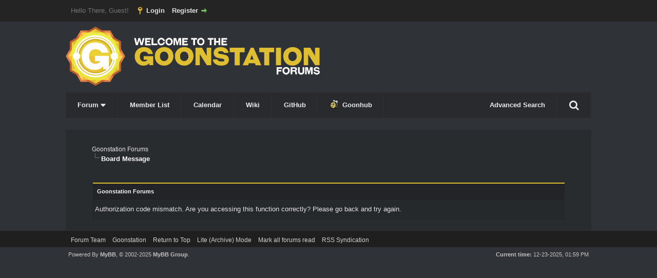

--- FILE ---
content_type: text/html; charset=UTF-8
request_url: https://forum.ss13.co/ratethread.php?tid=20617&rating=4&my_post_key=00299655d4f1b214a48f6f7809eb0629
body_size: 5141
content:
<!DOCTYPE html PUBLIC "-//W3C//DTD XHTML 1.0 Transitional//EN" "http://www.w3.org/TR/xhtml1/DTD/xhtml1-transitional.dtd"><!-- start: error -->
<html xml:lang="en" lang="en" xmlns="http://www.w3.org/1999/xhtml">
<head>
<title>Goonstation Forums</title>
<!-- start: headerinclude -->
<link rel="alternate" type="application/rss+xml" title="Latest Threads (RSS 2.0)" href="https://forum.ss13.co/syndication.php" />
<link rel="alternate" type="application/atom+xml" title="Latest Threads (Atom 1.0)" href="https://forum.ss13.co/syndication.php?type=atom1.0" />
<meta http-equiv="Content-Type" content="text/html; charset=UTF-8" />
<meta http-equiv="Content-Script-Type" content="text/javascript" />
<script type="text/javascript" src="https://forum.ss13.co/jscripts/jquery.js?ver=1823"></script>
<script type="text/javascript" src="https://forum.ss13.co/jscripts/jquery.plugins.min.js?ver=1823"></script>
<script type="text/javascript" src="https://forum.ss13.co/jscripts/general.js?ver=1823"></script>
<script type="text/javascript" src="https://forum.ss13.co/images/Beebon/js/dropdownmenu.js"></script>
<link href="//maxcdn.bootstrapcdn.com/font-awesome/4.2.0/css/font-awesome.min.css" rel="stylesheet">


<link type="text/css" rel="stylesheet" href="https://forum.ss13.co/cache/themes/theme3/global.css?t=1632681236" />
<link type="text/css" rel="stylesheet" href="https://forum.ss13.co/cache/themes/theme3/css3.css?t=1632681236" />
<link type="text/css" rel="stylesheet" href="https://forum.ss13.co/cache/themes/theme3/dark.css?t=1632681236" />

<script type="text/javascript">
<!--
	lang.unknown_error = "An unknown error has occurred.";
	lang.confirm_title = "Please Confirm";
	lang.expcol_collapse = "[-]";
	lang.expcol_expand = "[+]";
	lang.select2_match = "One result is available, press enter to select it.";
	lang.select2_matches = "{1} results are available, use up and down arrow keys to navigate.";
	lang.select2_nomatches = "No matches found";
	lang.select2_inputtooshort_single = "Please enter one or more character";
	lang.select2_inputtooshort_plural = "Please enter {1} or more characters";
	lang.select2_inputtoolong_single = "Please delete one character";
	lang.select2_inputtoolong_plural = "Please delete {1} characters";
	lang.select2_selectiontoobig_single = "You can only select one item";
	lang.select2_selectiontoobig_plural = "You can only select {1} items";
	lang.select2_loadmore = "Loading more results&hellip;";
	lang.select2_searching = "Searching&hellip;";

	var templates = {
		modal: '<div class=\"modal\">\
	<div style=\"overflow-y: auto; max-height: 400px;\">\
		<table border=\"0\" cellspacing=\"0\" cellpadding=\"5\" class=\"tborder\">\
			<tr>\
				<td class=\"thead\"><strong>__title__</strong></td>\
			</tr>\
			<tr>\
				<td class=\"trow1\">__message__</td>\
			</tr>\
			<tr>\
				<td class=\"tfoot\">\
					<div style=\"text-align: center\" class=\"modal_buttons\">__buttons__</div>\
				</td>\
			</tr>\
		</table>\
	</div>\
</div>',
		modal_button: '<input type=\"submit\" class=\"button\" value=\"__title__\"/>&nbsp;'
	};

	var cookieDomain = ".ss13.co";
	var cookiePath = "/";
	var cookiePrefix = "";
	var cookieSecureFlag = "1";
	var deleteevent_confirm = "Are you sure you want to delete this event?";
	var removeattach_confirm = "Are you sure you want to remove the selected attachment from this post?";
	var loading_text = 'Loading. <br />Please Wait&hellip;';
	var saving_changes = 'Saving changes&hellip;';
	var use_xmlhttprequest = "1";
	var my_post_key = "9c1ba85ef59c23c03a5d27d5614f6c11";
	var rootpath = "https://forum.ss13.co";
	var imagepath = "https://forum.ss13.co/images/Beebon";
  	var yes_confirm = "Yes";
	var no_confirm = "No";
	var MyBBEditor = null;
	var spinner_image = "https://forum.ss13.co/images/Beebon/spinner.gif";
	var spinner = "<img src='" + spinner_image +"' alt='' />";
	var modal_zindex = 9999;
// -->
</script>
<!-- end: headerinclude -->
<!-- start: plugin_open_graph_metas_og -->
<meta property="og:site_name" content="Goonstation Forums" />
<meta property="og:title" content="Goonstation Forums" />
<meta property="og:url" content="https://forum.ss13.co/ratethread.php" />
<meta property="og:description" content="Goonstation Forums" />
<meta property="og:image" content="https://forum.ss13.co/images/Beebon/logo.png" />
<meta property="og:type" content="website" />
<!-- end: plugin_open_graph_metas_og -->
</head>
<body>
<!-- start: header -->
<div id="container">
		<a name="top" id="top"></a>
		<div id="header">
          <div id="panel">
				<div class="upper">
					<div class="wrapper">
						<!-- start: header_welcomeblock_guest -->
						<!-- Continuation of div(class="upper") as opened in the header template -->
						<span class="welcome">Hello There, Guest! <a href="https://forum.ss13.co/member.php?action=login" onclick="$('#quick_login').modal({ fadeDuration: 250, keepelement: true, zIndex: (typeof modal_zindex !== 'undefined' ? modal_zindex : 9999) }); return false;" class="login">Login</a> <a href="https://forum.ss13.co/member.php?action=register" class="register">Register</a></span>
					</div>
				</div>
				<div class="modal" id="quick_login" style="display: none; position: fixed; top: 50%; left: 50%; margin-top: -105px; margin-left: -300px;">
					<form method="post" action="https://forum.ss13.co/member.php">
						<input name="action" type="hidden" value="do_login" />
						<input name="url" type="hidden" value="" />
						<input name="quick_login" type="hidden" value="1" />
						<input name="my_post_key" type="hidden" value="9c1ba85ef59c23c03a5d27d5614f6c11" />
						<table width="100%" cellspacing="0" cellpadding="5" border="0" class="tborder">
							<tr>
								<td class="thead" colspan="2"><strong>Login</strong></td>
							</tr>
							<!-- start: header_welcomeblock_guest_login_modal -->
<tr>
	<td class="trow1" width="25%"><strong>Username/Email:</strong></td>
	<td class="trow1"><input name="quick_username" id="quick_login_username" type="text" value="" class="textbox initial_focus" /></td>
</tr>
<tr>
	<td class="trow2"><strong>Password:</strong></td>
	<td class="trow2">
		<input name="quick_password" id="quick_login_password" type="password" value="" class="textbox" /><br />
		<a href="https://forum.ss13.co/member.php?action=lostpw" class="lost_password">Lost Password?</a>
	</td>
</tr>
<tr>
	<td class="trow1">&nbsp;</td>
	<td class="trow1 remember_me">
		<input name="quick_remember" id="quick_login_remember" type="checkbox" value="yes" class="checkbox" checked="checked" />
		<label for="quick_login_remember">Remember me</label>
	</td>
</tr>
<tr>
	<td class="trow2" colspan="2">
		<div align="center"><input name="submit" type="submit" class="button" value="Login" /></div>
	</td>
</tr>
<!-- end: header_welcomeblock_guest_login_modal -->
						</table>
					</form>
				</div>
				<script type="text/javascript">
					$("#quick_login input[name='url']").val($(location).attr('href'));
				</script>
<!-- end: header_welcomeblock_guest -->
					<!-- </div> in header_welcomeblock_member and header_welcomeblock_guest -->
				<!-- </div> in header_welcomeblock_member and header_welcomeblock_guest -->
			</div>
		</div>
			<div id="logo">
				<div class="wrapper">
					<a href="https://forum.ss13.co/index.php"><img src="https://forum.ss13.co/images/Beebon/logo.png" alt="Goonstation Forums" title="Goonstation Forums" class="actualLogo" /></a>
                  <ul id="menu">
                    
    <li><a href="https://forum.ss13.co/index.php" onclick="return false">Forum <i class="fa fa-caret-down fa-lg"></i></a>
        <ul>
            <li><a href="https://forum.ss13.co/search.php?action=getnew">View New Posts</a></li>
            <li><a href="https://forum.ss13.co/search.php?action=getdaily" class="selected">View Today's Posts</a></li></ul></li>
    <li><a href="https://forum.ss13.co/memberlist.php">Member List</a></li>
    <li><a href="https://forum.ss13.co/calendar.php">Calendar</a></li></li>
	<li><a href="https://wiki.ss13.co/">Wiki</a></li>
    <li><a href="https://github.com/goonstation/goonstation">GitHub</a></li>
    <li><a href="https://goonhub.com"><img src="https://forum.ss13.co/images/Beebon/bee.gif" style="margin-bottom: -4px;padding-right: 6px;">Goonhub</a></li>

    <li style="float: right;" id="search-wrapper">
<a href="#" id="search-button"><i style="padding: 7px 0;font-size: 20px;" class="fa fa-search"></i></a><div id='search-container'><form method="post" action='/search.php'><input type='hidden' name='action' value='do_search'><input type="text" class="textbox" name='keywords' placeholder="Search"> <i class="fa fa-search button" onclick='$(this).parent().submit()'></i></form></div>
</li>
<li style="float: right">
  <a href="https://forum.ss13.co/search.php">Advanced Search</a>
</li>
	
</ul> 
				<script src="/jscripts/rainbow.js"></script>
<script>
$(document).ready(function() {

  $('#search-button').on('click', function(e) {
    e.preventDefault();
    $("#search-container").stop(true, false).slideToggle();
  });

  $(document).on('click', function(e) {
    if ($(e.target).closest("#search-wrapper").length === 0) {
      $("#search-container").stop(true, false).slideUp();
    }
  });
	$("rainbow").rainbow({ 
		colors: ['hsl(5,100%,50%)','hsl(10,100%,50%)','hsl(15,100%,50%)','hsl(20,100%,50%)','hsl(25,100%,50%)','hsl(30,100%,50%)','hsl(35,100%,50%)','hsl(40,100%,50%)','hsl(45,100%,50%)','hsl(50,100%,50%)','hsl(55,100%,50%)','hsl(60,100%,50%)','hsl(65,100%,50%)','hsl(70,100%,50%)','hsl(75,100%,50%)','hsl(80,100%,50%)','hsl(85,100%,50%)','hsl(90,100%,50%)','hsl(95,100%,50%)','hsl(100,100%,50%)','hsl(105,100%,50%)','hsl(110,100%,50%)','hsl(115,100%,50%)','hsl(120,100%,50%)','hsl(125,100%,50%)','hsl(130,100%,50%)','hsl(135,100%,50%)','hsl(140,100%,50%)','hsl(145,100%,50%)','hsl(150,100%,50%)','hsl(155,100%,50%)','hsl(160,100%,50%)','hsl(165,100%,50%)','hsl(170,100%,50%)','hsl(175,100%,50%)','hsl(180,100%,50%)','hsl(185,100%,50%)','hsl(190,100%,50%)','hsl(195,100%,50%)','hsl(200,100%,50%)','hsl(205,100%,50%)','hsl(210,100%,50%)','hsl(215,100%,50%)','hsl(220,100%,50%)','hsl(225,100%,50%)','hsl(230,100%,50%)','hsl(235,100%,50%)','hsl(240,100%,50%)','hsl(245,100%,50%)','hsl(250,100%,50%)','hsl(255,100%,50%)','hsl(260,100%,50%)','hsl(265,100%,50%)','hsl(270,100%,50%)','hsl(275,100%,50%)','hsl(280,100%,50%)','hsl(285,100%,50%)','hsl(290,100%,50%)','hsl(295,100%,50%)','hsl(300,100%,50%)','hsl(305,100%,50%)','hsl(310,100%,50%)','hsl(315,100%,50%)','hsl(320,100%,50%)','hsl(325,100%,50%)','hsl(330,100%,50%)','hsl(335,100%,50%)','hsl(340,100%,50%)','hsl(345,100%,50%)','hsl(350,100%,50%)','hsl(355,100%,50%)','hsl(360,100%,50%)',
		],
		animate: true,
		animateInterval: 50,
		pad: false,
		pauseLength: 50,
	});
});
</script>
				
					
				</div>
			</div>
			
		<div id="content">
			<div class="wrapperindex wrapper">
				
				
				
				
				
				
				
				 <!-- BAM --><!-- start: bam_announcement_container -->

<style>
	.bam_announcement.yellow {
		background: #FFF6BF;
		border: 1px solid #FFD324;
	}

	.bam_announcement.green {
		background: #D6ECA6;
		border: 1px solid #8DC93E;
	}

	.bam_announcement.orange {
		background: #f58f10;
		border: 1px solid #926c28;
		color: #fff;
	}

	.bam_announcement.blue {
		background: #ADCBE7;
		border: 1px solid #0F5C8E;
	}

	.bam_announcement.red {
		background: #FBE3E4;
		border: 1px solid #A5161A;
	}

	.bam_announcement.magenta {
		background: #ff64a4;
		border: 1px solid #46042f;
		color: #ffffff;
	}

	.bam_announcement.silver {
		background: #e9eaea;
		border: 1px solid #8291ab;
	}

	.bam_announcement {
		-moz-border-radius: 5px;
		-webkit-border-radius: 5px;
		border-radius: 5px; 
		text-align: center;
		margin: 10px auto;
		padding: 8px 12px;
		background: #EBEBEB;
		color: #000000;
		border: 1px solid #ADADAD;
	}

	.bam_date {
		color: #636161;
		font-size: 0.78em;
		margin-left: 6px;
	}	

	.close_bam_announcement {
		float:right;
		display:inline-block;
		padding-right: 2px;
		padding-left: 2px;
		margin-right: 6px;
		font-weight: bold;
	}
	
	.close_bam_announcement:hover {
		float:right;
		display:inline-block;
		color:#000;
	}

	.bam_nodismiss {
		display: none !important; 
	}

	.bam_slidedown {
		display: none;
	}

	.bam_round {
		-webkit-border-radius: 20px;
		-moz-border-radius: 20px;
		border-radius: 20px;
	}

	.bam_wrapper {
		width: 100%; 
		display: inline-block;
		margin-bottom: 10px;
	}
	
	.g-announce-reset {
  text-align: center;
  color: white;
  border-radius: 0;
  background: none;
  border: 2px solid red;
}
.g-announce-reset a { color: #DEBE31; }
</style>
	
	<!-- Don't remove this. Needed for handling announcement dismissals. --> 
<script>
		$(document).ready(function(){
			$('.bam_slidedown').delay(100).slideDown(325);
		});	
		// Allow me to give credit. This was great:  https://lifeofadesigner.com/javascript/hide-dismissed-notifications-with-jquery-and-cookies
	
	$(document).ready(function () {
		if (GetCookie("dismissed-notifications")) {
			$(GetCookie("dismissed-notifications")).hide();
		}
		$(".dismiss-notification").click(function () {
			var alertId = $(this).closest(".bam-unsticky").attr("id"); 
			var dismissedNotifications = GetCookie("dismissed-notifications") + ",#" + alertId; 
			$(this).closest(".bam-unsticky").fadeOut("slow"); 
			SetCookie("dismissed-notifications",dismissedNotifications.replace("null,","")) //update cookie
		});

		// Same as above, but close only. Don't set a cookie. 
		$(".bam-close-notification").click(function () {
			var alertId = $(this).closest(".bam-unsticky").attr("id"); 
			var dismissedNotifications = GetCookie("dismissed-notifications") + ",#" + alertId; 
			$(this).closest(".bam-unsticky").fadeOut("slow"); 
		});

	function SetCookie(sName, sValue) {
		document.cookie = sName + "=" + escape(sValue);
		var date = new Date();
		date.setTime(date.getTime() + (30 * 24 * 60 * 60 * 1000));
		document.cookie += ("; expires=" + date.toUTCString()); 
	}

	function GetCookie(sName) {
		var aCookie = document.cookie.split("; ");
		for (var i=0; i < aCookie.length; i++) {
			var aCrumb = aCookie[i].split("=");
			if (sName == aCrumb[0]) 
				return unescape(aCrumb[1]);
		}
		return null;
	}
	});
</script>
<div class="bam_wrapper"><div class="bam_announcements "></div></div>
<!-- end: bam_announcement_container --><!-- /BAM -->
				<!-- start: nav -->

<div class="navigation">
<!-- start: nav_bit -->
<a href="https://forum.ss13.co/index.php">Goonstation Forums</a>
<!-- end: nav_bit --><!-- start: nav_sep_active -->
<br /><img src="https://forum.ss13.co/images/Beebon/nav_bit.png" alt="" />
<!-- end: nav_sep_active --><!-- start: nav_bit_active -->
<span class="active">Board Message</span>
<!-- end: nav_bit_active -->
</div>
<!-- end: nav -->
				<br />
<!-- end: header -->
<br />
<table border="0" cellspacing="0" cellpadding="5" class="tborder">
<tr>
<td class="thead"><span class="smalltext"><strong>Goonstation Forums</strong></span></td>
</tr>
<tr>
<td class="trow1">Authorization code mismatch. Are you accessing this function correctly? Please go back and try again.</td>
</tr>
</table>
<!-- start: footer -->

	</div>
</div>
<div id="footer">
	<div class="upper">
		<div class="wrapper">
			
			
			<ul class="menu bottom_links">
				<!-- start: footer_showteamlink -->
<li><a href="showteam.php">Forum Team</a></li>
<!-- end: footer_showteamlink -->
				
				<li><a href="https://forum.ss13.co/">Goonstation</a></li>
				<li><a href="#top">Return to Top</a></li>
				<li><a href="https://forum.ss13.co/archive/index.php">Lite (Archive) Mode</a></li>
				<li><a href="https://forum.ss13.co/misc.php?action=markread">Mark all forums read</a></li>
				<li><a href="https://forum.ss13.co/misc.php?action=syndication">RSS Syndication</a></li>
			</ul>
		</div>
	</div>
	<div class="lower">
		<div class="wrapper">
			<span id="current_time"><strong>Current time:</strong> 12-23-2025, 01:59 PM</span>
			<span id="copyright">
				<!-- MyBB is free software developed and maintained by a volunteer community.
					It would be much appreciated by the MyBB Group if you left the full copyright and "powered by" notice intact,
					to show your support for MyBB.  If you choose to remove or modify the copyright below,
					you may be refused support on the MyBB Community Forums.

					This is free software, support us and we'll support you. -->
				Powered By <a href="https://www.mybb.com" target="_blank">MyBB</a>, &copy; 2002-2025 <a href="https://www.mybb.com" target="_blank">MyBB Group</a>.
				<!-- End powered by -->
			</span>
		</div>
	</div>
</div>
<!-- The following piece of code allows MyBB to run scheduled tasks. DO NOT REMOVE --><!-- End task image code -->

</div>
<!-- end: footer -->
<script defer src="https://static.cloudflareinsights.com/beacon.min.js/vcd15cbe7772f49c399c6a5babf22c1241717689176015" integrity="sha512-ZpsOmlRQV6y907TI0dKBHq9Md29nnaEIPlkf84rnaERnq6zvWvPUqr2ft8M1aS28oN72PdrCzSjY4U6VaAw1EQ==" data-cf-beacon='{"version":"2024.11.0","token":"e09821b26b8e43369ec9db923099a117","r":1,"server_timing":{"name":{"cfCacheStatus":true,"cfEdge":true,"cfExtPri":true,"cfL4":true,"cfOrigin":true,"cfSpeedBrain":true},"location_startswith":null}}' crossorigin="anonymous"></script>
</body>
</html>
<!-- end: error -->

--- FILE ---
content_type: application/javascript
request_url: https://forum.ss13.co/images/Beebon/js/dropdownmenu.js
body_size: -247
content:
//Jquery Dropdown Menu - 

jQuery(function($) {
    $('#menu li').hover(function () {
	$('ul', this).slideDown(100);
	}, function () {
	$('ul', this).slideUp(100);	 		
    });
});

--- FILE ---
content_type: application/javascript
request_url: https://forum.ss13.co/jscripts/rainbow.js
body_size: 262
content:
(function($) {

	$.fn.rainbow = function(options) {
		if (!options) { 
			options = {};
		}
		this.each(function() {

			options.originalText = $(this).html();
			options.iterations = 0;
			if (!options.pauseLength) {
				options.pauseLength = options.animateInterval;
			}
			$(this).data('options',options);

			if (options.pad) {

				for (x = 0; x < options.originalText.length; x++) {
					options.colors.unshift(options.colors[options.colors.length-1]);
				}
			}

			$.fn.rainbow.render(this);

		});
	}

	$.fn.pauseRainbow = function() {
		this.each(function() {
			var options = $(this).data('options');
			if (options) {
				options.animate = false;
				$(this).data('options',options);
			}
		});
	}


	$.fn.resumeRainbow = function() {
		this.each(function() {
			var options = $(this).data('options');
			if (options) {
				options.animate = true;
				$(this).data('options',options);
				$.fn.rainbow.render(this);
			}
		});
	}


	$.fn.rainbow.render = function(obj) {

			var options = $(obj).data('options');
			var chars = options.originalText.split('');

			options.iterations++;

			var newstr = '';
			var counter = 0;
			for (var x in chars) {

				if (chars[x]!=' ') {
					newstr = newstr + '<span style="color: ' + options.colors[counter] + ';">' + chars[x] + '</span>';
					counter++;
				} else {
					newstr = newstr + ' ';

				}


				if (counter >= options.colors.length) {
					counter = 0;
				}
			}
			$(obj).html(newstr);

			var pause = (options.iterations % options.colors.length == 0);



			if (options.animate) {

				(
					function(obj,interval) {
						var options = $(obj).data('options');
						var i = setTimeout(function() {
							$.fn.rainbow.shift(obj);
						},interval);
						options.interval = i;
						$(obj).data('options',options);
					}
				)(obj,pause?options.pauseLength:options.animateInterval);
			}


	}


	$.fn.rainbow.shift = function(obj) {

		var options = $(obj).data('options');
		var color = options.colors.pop();
		options.colors.unshift(color);
		$.fn.rainbow.render(obj);

	}



})(jQuery);
